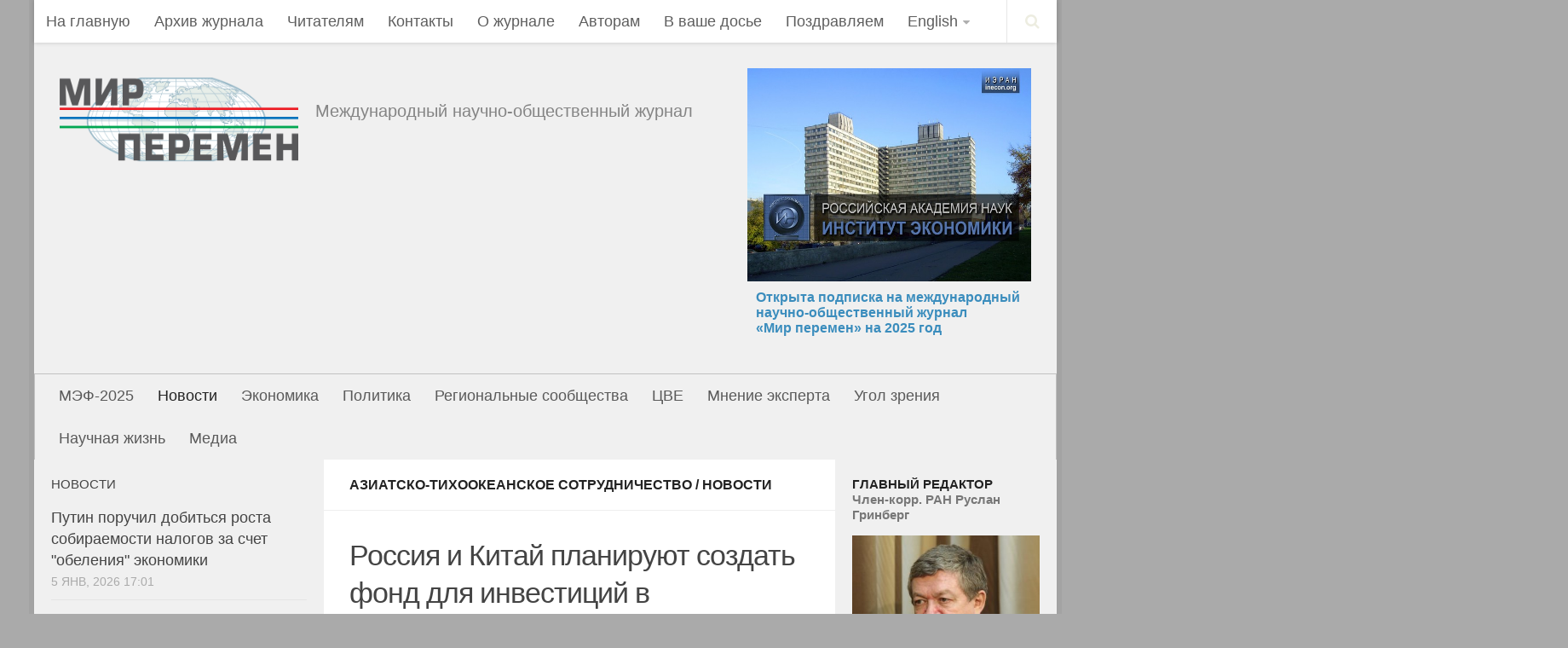

--- FILE ---
content_type: text/html; charset=UTF-8
request_url: http://mirperemen.net/2017/11/rossiya-i-kitaj-planiruyut-sozdat-fond-dlya-investicij-v-zolotodobychu/
body_size: 46630
content:
<!DOCTYPE html>
<html class="no-js" lang="ru-RU" prefix="og: http://ogp.me/ns#">

<head>
  <meta charset="UTF-8">
  <meta name="viewport" content="width=device-width, initial-scale=1.0">
  <link rel="profile" href="http://gmpg.org/xfn/11">
  <link rel="pingback" href="http://mirperemen.net/xmlrpc.php">

  <title>Россия и Китай планируют создать фонд для инвестиций в золотодобычу - Мир перемен</title>
<script>document.documentElement.className = document.documentElement.className.replace("no-js","js");</script>

<!-- This site is optimized with the Yoast SEO plugin v5.8 - https://yoast.com/wordpress/plugins/seo/ -->
<link rel="canonical" href="http://mirperemen.net/2017/11/rossiya-i-kitaj-planiruyut-sozdat-fond-dlya-investicij-v-zolotodobychu/" />
<meta property="og:locale" content="ru_RU" />
<meta property="og:type" content="article" />
<meta property="og:title" content="Россия и Китай планируют создать фонд для инвестиций в золотодобычу - Мир перемен" />
<meta property="og:description" content="Фонд развития Дальнего Востока ведет переговоры с China National Gold Group о создании венчурного фонда объемом $1 млрд для инвестиций в добычу золота, драгоценных металлов и меди." />
<meta property="og:url" content="http://mirperemen.net/2017/11/rossiya-i-kitaj-planiruyut-sozdat-fond-dlya-investicij-v-zolotodobychu/" />
<meta property="og:site_name" content="Мир перемен" />
<meta property="article:section" content="Новости" />
<meta property="article:published_time" content="2017-11-10T09:25:42+00:00" />
<meta property="article:modified_time" content="2017-11-10T17:24:40+00:00" />
<meta property="og:updated_time" content="2017-11-10T17:24:40+00:00" />
<meta property="og:image" content="http://mirperemen.net/wp-content/uploads/2017/11/золот.jpg" />
<meta property="og:image:width" content="1256" />
<meta property="og:image:height" content="590" />
<meta name="twitter:card" content="summary" />
<meta name="twitter:description" content="Фонд развития Дальнего Востока ведет переговоры с China National Gold Group о создании венчурного фонда объемом $1 млрд для инвестиций в добычу золота, драгоценных металлов и меди." />
<meta name="twitter:title" content="Россия и Китай планируют создать фонд для инвестиций в золотодобычу - Мир перемен" />
<meta name="twitter:image" content="http://mirperemen.net/wp-content/uploads/2017/11/золот.jpg" />
<script type='application/ld+json'>{"@context":"http:\/\/schema.org","@type":"WebSite","@id":"#website","url":"http:\/\/mirperemen.net\/","name":"\u041c\u0438\u0440 \u043f\u0435\u0440\u0435\u043c\u0435\u043d","potentialAction":{"@type":"SearchAction","target":"http:\/\/mirperemen.net\/?s={search_term_string}","query-input":"required name=search_term_string"}}</script>
<!-- / Yoast SEO plugin. -->

<link rel='dns-prefetch' href='//s.w.org' />
<link rel="alternate" type="application/rss+xml" title="Мир перемен &raquo; Лента" href="" />
<link rel="alternate" type="application/rss+xml" title="Мир перемен &raquo; Лента комментариев" href="http://mirperemen.net/comments/feed/" />
		<script type="text/javascript">
			window._wpemojiSettings = {"baseUrl":"https:\/\/s.w.org\/images\/core\/emoji\/2\/72x72\/","ext":".png","svgUrl":"https:\/\/s.w.org\/images\/core\/emoji\/2\/svg\/","svgExt":".svg","source":{"concatemoji":"http:\/\/mirperemen.net\/wp-includes\/js\/wp-emoji-release.min.js?ver=4.6.29"}};
			!function(e,o,t){var a,n,r;function i(e){var t=o.createElement("script");t.src=e,t.type="text/javascript",o.getElementsByTagName("head")[0].appendChild(t)}for(r=Array("simple","flag","unicode8","diversity","unicode9"),t.supports={everything:!0,everythingExceptFlag:!0},n=0;n<r.length;n++)t.supports[r[n]]=function(e){var t,a,n=o.createElement("canvas"),r=n.getContext&&n.getContext("2d"),i=String.fromCharCode;if(!r||!r.fillText)return!1;switch(r.textBaseline="top",r.font="600 32px Arial",e){case"flag":return(r.fillText(i(55356,56806,55356,56826),0,0),n.toDataURL().length<3e3)?!1:(r.clearRect(0,0,n.width,n.height),r.fillText(i(55356,57331,65039,8205,55356,57096),0,0),a=n.toDataURL(),r.clearRect(0,0,n.width,n.height),r.fillText(i(55356,57331,55356,57096),0,0),a!==n.toDataURL());case"diversity":return r.fillText(i(55356,57221),0,0),a=(t=r.getImageData(16,16,1,1).data)[0]+","+t[1]+","+t[2]+","+t[3],r.fillText(i(55356,57221,55356,57343),0,0),a!=(t=r.getImageData(16,16,1,1).data)[0]+","+t[1]+","+t[2]+","+t[3];case"simple":return r.fillText(i(55357,56835),0,0),0!==r.getImageData(16,16,1,1).data[0];case"unicode8":return r.fillText(i(55356,57135),0,0),0!==r.getImageData(16,16,1,1).data[0];case"unicode9":return r.fillText(i(55358,56631),0,0),0!==r.getImageData(16,16,1,1).data[0]}return!1}(r[n]),t.supports.everything=t.supports.everything&&t.supports[r[n]],"flag"!==r[n]&&(t.supports.everythingExceptFlag=t.supports.everythingExceptFlag&&t.supports[r[n]]);t.supports.everythingExceptFlag=t.supports.everythingExceptFlag&&!t.supports.flag,t.DOMReady=!1,t.readyCallback=function(){t.DOMReady=!0},t.supports.everything||(a=function(){t.readyCallback()},o.addEventListener?(o.addEventListener("DOMContentLoaded",a,!1),e.addEventListener("load",a,!1)):(e.attachEvent("onload",a),o.attachEvent("onreadystatechange",function(){"complete"===o.readyState&&t.readyCallback()})),(a=t.source||{}).concatemoji?i(a.concatemoji):a.wpemoji&&a.twemoji&&(i(a.twemoji),i(a.wpemoji)))}(window,document,window._wpemojiSettings);
		</script>
		<style type="text/css">
img.wp-smiley,
img.emoji {
	display: inline !important;
	border: none !important;
	box-shadow: none !important;
	height: 1em !important;
	width: 1em !important;
	margin: 0 .07em !important;
	vertical-align: -0.1em !important;
	background: none !important;
	padding: 0 !important;
}
</style>
<link rel='stylesheet' id='hueman-main-css'  href='http://mirperemen.net/wp-content/themes/hueman/assets/front/css/main.css?ver=3.1.6' type='text/css' media='all' />
<link rel='stylesheet' id='theme-stylesheet-css'  href='http://mirperemen.net/wp-content/themes/hueman/style.css?ver=3.1.6' type='text/css' media='all' />
<script type='text/javascript' src='http://mirperemen.net/wp-includes/js/jquery/jquery.js?ver=1.12.4'></script>
<script type='text/javascript' src='http://mirperemen.net/wp-includes/js/jquery/jquery-migrate.min.js?ver=1.4.1'></script>
<link rel='https://api.w.org/' href='http://mirperemen.net/wp-json/' />
<link rel="EditURI" type="application/rsd+xml" title="RSD" href="http://mirperemen.net/xmlrpc.php?rsd" />
<link rel="wlwmanifest" type="application/wlwmanifest+xml" href="http://mirperemen.net/wp-includes/wlwmanifest.xml" /> 
<meta name="generator" content="WordPress 4.6.29" />
<link rel='shortlink' href='http://mirperemen.net/?p=39215' />
<link rel="alternate" type="application/json+oembed" href="http://mirperemen.net/wp-json/oembed/1.0/embed?url=http%3A%2F%2Fmirperemen.net%2F2017%2F11%2Frossiya-i-kitaj-planiruyut-sozdat-fond-dlya-investicij-v-zolotodobychu%2F" />
<link rel="alternate" type="text/xml+oembed" href="http://mirperemen.net/wp-json/oembed/1.0/embed?url=http%3A%2F%2Fmirperemen.net%2F2017%2F11%2Frossiya-i-kitaj-planiruyut-sozdat-fond-dlya-investicij-v-zolotodobychu%2F&#038;format=xml" />
<!--[if lt IE 9]>
<script src="http://mirperemen.net/wp-content/themes/hueman/assets/front/js/ie/html5shiv-printshiv.min.js"></script>
<script src="http://mirperemen.net/wp-content/themes/hueman/assets/front/js/ie/selectivizr.js"></script>
<![endif]-->
		<style type="text/css">.recentcomments a{display:inline !important;padding:0 !important;margin:0 !important;}</style>
		<style type="text/css">
/* Dynamic CSS: For no styles in head, copy and put the css below in your child theme's style.css, disable dynamic styles */
body { font-family: Tahoma, sans-serif; }
.boxed #wrapper, .container-inner { max-width: 1200px; }
.sidebar .widget { padding-left: 20px; padding-right: 20px; padding-top: 20px; }

.search-expand,
#nav-topbar.nav-container { background-color: #ffffff; }
@media only screen and (min-width: 720px) {
  #nav-topbar .nav ul { background-color: #ffffff; }
}
        

#header { background-color: #f0f0f0; }
@media only screen and (min-width: 720px) {
  #nav-header .nav ul { background-color: #f0f0f0; }
}
        

#nav-header.nav-container { background-color: #f0f0f0; }
@media only screen and (min-width: 720px) {
  #nav-header .nav ul { background-color: #f0f0f0; }
}
        
.site-title a img { max-height: 250px; }
body { background-color: #aaaaaa; }
</style>
</head>


<body class="single single-post postid-39215 single-format-standard col-3cm boxed topbar-enabled mobile-sidebar-hide chrome">

<div id="wrapper">

  <header id="header">
          <nav class="nav-container group" id="nav-topbar">
        <div class="nav-toggle"><i class="fa fa-bars"></i></div>
        <div class="nav-text"><!-- put your mobile menu text here --></div>
        <div class="nav-wrap container"><ul id="menu-mp_top" class="nav container-inner group"><li id="menu-item-2345" class="menu-item menu-item-type-custom menu-item-object-custom menu-item-2345"><a href="/">На главную</a></li>
<li id="menu-item-2911" class="menu-item menu-item-type-post_type menu-item-object-page menu-item-2911"><a href="http://mirperemen.net/mp/">Архив журнала</a></li>
<li id="menu-item-2912" class="menu-item menu-item-type-post_type menu-item-object-page menu-item-2912"><a href="http://mirperemen.net/chitatelyam/">Читателям</a></li>
<li id="menu-item-2913" class="menu-item menu-item-type-post_type menu-item-object-page menu-item-2913"><a href="http://mirperemen.net/kontacty/">Контакты</a></li>
<li id="menu-item-2914" class="menu-item menu-item-type-post_type menu-item-object-page menu-item-2914"><a href="http://mirperemen.net/o-zhurnale-mp/">О журнале</a></li>
<li id="menu-item-3791" class="menu-item menu-item-type-post_type menu-item-object-page menu-item-3791"><a href="http://mirperemen.net/avtoram/">Авторам</a></li>
<li id="menu-item-5498" class="menu-item menu-item-type-post_type menu-item-object-page menu-item-5498"><a href="http://mirperemen.net/v-vashe-dose/">В ваше досье</a></li>
<li id="menu-item-23117" class="menu-item menu-item-type-taxonomy menu-item-object-category menu-item-23117"><a href="http://mirperemen.net/category/cats/pozdravlaem/">Поздравляем</a></li>
<li id="menu-item-96613" class="menu-item menu-item-type-custom menu-item-object-custom menu-item-has-children menu-item-96613"><a href="/">English</a>
<ul class="sub-menu">
	<li id="menu-item-97110" class="menu-item menu-item-type-post_type menu-item-object-page menu-item-97110"><a href="http://mirperemen.net/editor-in-chief/">Editor-in-Chief</a></li>
	<li id="menu-item-96614" class="menu-item menu-item-type-post_type menu-item-object-page menu-item-96614"><a href="http://mirperemen.net/about-mir-peremen/">About</a></li>
	<li id="menu-item-96615" class="menu-item menu-item-type-post_type menu-item-object-page menu-item-96615"><a href="http://mirperemen.net/rules-for-writing-articles/">For authors</a></li>
	<li id="menu-item-103685" class="menu-item menu-item-type-post_type menu-item-object-page menu-item-103685"><a href="http://mirperemen.net/archive/">Archive</a></li>
</ul>
</li>
</ul></div>

        <div class="container">
          <div class="container-inner">
            <div class="toggle-search"><i class="fa fa-search"></i></div>
            <div class="search-expand">
              <div class="search-expand-inner">
                <form method="get" class="searchform themeform" action="http://mirperemen.net/">
	<div>
		<input type="text" class="search" name="s" onblur="if(this.value=='')this.value='Для поиска введите слово и нажмите enter';" onfocus="if(this.value=='Для поиска введите слово и нажмите enter')this.value='';" value="Для поиска введите слово и нажмите enter" />
	</div>
</form>              </div>
            </div>
          </div><!--/.container-inner-->
        </div><!--/.container-->

      </nav><!--/#nav-topbar-->
    
    <div class="container group">
      <div class="container-inner">
                
          <div class="group pad">
            <p class="site-title"><a href="http://mirperemen.net/" rel="home"><img style="width:280px; height: 100px;" src="http://mirperemen.net/wp-content/uploads/2016/07/Mir-peremen-logo-color.png" alt="Мир перемен"></a></p>
		<p class="site-description">Международный научно-общественный журнал</p>
                          <div id="header-widgets">
                <div id="text-9" class="widget widget_text">			<div class="textwidget"><img src="http://mirperemen.net/wp-content/uploads/2016/07/ierun_day.jpg" style="height: 250px;"/></div>
		</div><p style="padding: 10px; color:#00D; font-color:#00D; font-size: 16px; font-weight: 800;"><a href="http://mirperemen.net/chitatelyam/">Открыта подписка на международный <br>научно-общественный журнал <br>«Мир перемен» на 2025 год</a></p>
              </div><!--/#header-ads-->
            
          </div>

        
        
<div style="padding-bottom: 5px;">
<!--
<marquee style="font-size: 20px; font-weight: bolder; line-height: 150%; text-shadow: #000000 0px 1px 1px;">
<a href="https://me-forum.ru/agenda/" target="_blank">
1 - 2 апреля в Цифровом деловом пространстве на Покровке пройдет Московский экономический форум. Ключевая тема мероприятия: "Демография: традиции и индустриализация"
</a>
</marquee>
-->
</div>


          <nav class="nav-container group" id="nav-header">
            <div class="nav-toggle"><i class="fa fa-bars"></i></div>
            <div class="nav-text"><!-- put your mobile menu text here --></div>
            <div class="nav-wrap container"><ul id="menu-mp_header" class="nav container-inner group"><li id="menu-item-155717" class="menu-item menu-item-type-taxonomy menu-item-object-category menu-item-155717"><a href="http://mirperemen.net/category/cats/mef-2025/">МЭФ-2025</a></li>
<li id="menu-item-2930" class="menu-item menu-item-type-taxonomy menu-item-object-category current-post-ancestor current-menu-parent current-post-parent menu-item-2930"><a href="http://mirperemen.net/category/cats/news/">Новости</a></li>
<li id="menu-item-2931" class="menu-item menu-item-type-taxonomy menu-item-object-category menu-item-2931"><a href="http://mirperemen.net/category/cats/economika/">Экономика</a></li>
<li id="menu-item-2932" class="menu-item menu-item-type-taxonomy menu-item-object-category menu-item-2932"><a href="http://mirperemen.net/category/cats/politika/">Политика</a></li>
<li id="menu-item-2933" class="menu-item menu-item-type-taxonomy menu-item-object-category current-post-ancestor menu-item-2933"><a href="http://mirperemen.net/category/cats/regionalnie-soobshestva/">Региональные сообщества</a></li>
<li id="menu-item-2934" class="menu-item menu-item-type-taxonomy menu-item-object-category menu-item-2934"><a href="http://mirperemen.net/category/cats/centralnaya-vostochnaya-evropa/">ЦВЕ</a></li>
<li id="menu-item-12262" class="menu-item menu-item-type-taxonomy menu-item-object-category menu-item-12262"><a href="http://mirperemen.net/category/cats/mnenie-eksperta/">Мнение эксперта</a></li>
<li id="menu-item-12263" class="menu-item menu-item-type-taxonomy menu-item-object-category menu-item-12263"><a href="http://mirperemen.net/category/cats/ugol-zreniya/">Угол зрения</a></li>
<li id="menu-item-15617" class="menu-item menu-item-type-taxonomy menu-item-object-category menu-item-15617"><a href="http://mirperemen.net/category/cats/nauchnaya-zhizn/">Научная жизнь</a></li>
<li id="menu-item-2935" class="menu-item menu-item-type-custom menu-item-object-custom menu-item-2935"><a href="https://www.youtube.com/channel/UCUATBhSx7jcCuVE7YyhBnPw">Медиа</a></li>
</ul></div>
          </nav><!--/#nav-header-->
        
      </div><!--/.container-inner-->
    </div><!--/.container-->

  </header><!--/#header-->
    <div class="container" id="page">
    <div class="container-inner">
      <div class="main">
        <div class="main-inner group">

<section class="content">

	<div class="page-title pad group">

			<ul class="meta-single group">
			<li class="category"><a href="http://mirperemen.net/category/cats/regionalnie-soobshestva/a-t-sotrudnichestvo/" rel="category tag">Азиатско-тихоокеанское сотрудничество</a> <span>/</span> <a href="http://mirperemen.net/category/cats/news/" rel="category tag">Новости</a></li>
					</ul>

	
</div><!--/.page-title-->
	<div class="pad group">

					<article class="post-39215 post type-post status-publish format-standard has-post-thumbnail hentry category-a-t-sotrudnichestvo category-news">
				<div class="post-inner group">

					<h1 class="post-title entry-title">Россия и Китай планируют создать фонд для инвестиций в золотодобычу</h1>
          
					
					<div class="clear"></div>

					<div class="entry themeform">
						<div class="entry-inner">
							<p>Фонд развития Дальнего Востока (ФРДВ) ведет переговоры с китайской China National Gold Group о создании венчурного фонда объемом $1 млрд для инвестиций в добычу золота, драгоценных металлов и меди. Об этом, по сообщению <a href="http://www.rbc.ru/rbcfreenews/5a0470479a7947f6fe5e6103?from=newsfeed"><strong>РБК</strong></a>, рассказал 9 ноября глава ФРДВ Алексей Чекунов в <a href="https://www.bloomberg.com/news/articles/2017-11-09/russian-fund-plans-a-1-billion-mining-venture-with-china-gold"><strong>интервью</strong></a> Bloomberg.</p>
<p>«Мы и China Gold создадим привлекательную финансовую платформу, которой смогут пользоваться частные инвесторы», — сказал Чекунов, который участвует в проходящем во вьетнамском Дананге форуме стран АТЭС. Соглашение о создании фонда может быть подписано уже к концу года, уточнил он.</p>
<p>Первую инвестицию российско-китайский фонд, как планируется, совершит в 2018 году. На первом этапе его объем составит $500 млн: по $100 млн вложат ФРДВ и China Gold, еще $300 млн — частные инвесторы.</p>
<p>Китайские компании в 2017 году уже совершили несколько крупных сделок в российском добывающем секторе. В мае китайская Fosun купила 10% крупнейшей в России золотодобывающей компании — «Полюс» Саида Керимова — за $900 млн. А китайская CEFC в ходе IPO компании En+ (металлургические, добывающие и энергетические активы) Олега Дерипаски в Лондоне купила акции холдинга на $500 млн (ее доля в En+ составила 6,25%).</p>
							<nav class="pagination group">
                              </nav><!--/.pagination-->
						</div>

            
						<div class="clear"></div>
					</div><!--/.entry-->

				</div><!--/.post-inner-->
			</article><!--/.post-->
		
		<div class="clear"></div>

		
		
		
		

<h4 class="heading">
	<i class="fa fa-hand-o-right"></i>Читайте также:</h4>

<ul class="related-posts group">

		<li class="related post-hover">
		<article class="post-73700 post type-post status-publish format-standard has-post-thumbnail hentry category-news category-centralnaya-vostochnaya-evropa">

			<div class="post-thumbnail">
				<a href="http://mirperemen.net/2019/01/parlament-latvii-utverdil-sostav-novogo-pravitelstva/" title="Парламент Латвии утвердил состав нового правительства">
											<img width="520" height="245" src="http://mirperemen.net/wp-content/uploads/2016/10/латв-520x245.jpg" class="attachment-thumb-medium size-thumb-medium wp-post-image" alt="Латвия" srcset="http://mirperemen.net/wp-content/uploads/2016/10/латв-520x245.jpg 520w, http://mirperemen.net/wp-content/uploads/2016/10/латв-720x340.jpg 720w" sizes="(max-width: 520px) 100vw, 520px" />																								</a>
							</div><!--/.post-thumbnail-->

			<div class="related-inner">

				<h4 class="post-title entry-title">
					<a href="http://mirperemen.net/2019/01/parlament-latvii-utverdil-sostav-novogo-pravitelstva/" rel="bookmark" title="Парламент Латвии утвердил состав нового правительства">Парламент Латвии утвердил состав нового правительства</a>
				</h4><!--/.post-title-->

				<div class="post-meta group">
					<p class="post-date">
  <time class="published updated" datetime="2019-01-23 18:39:29">23 Янв, 2019</time>
</p>

				</div><!--/.post-meta-->

			</div><!--/.related-inner-->

		</article>
	</li><!--/.related-->
		<li class="related post-hover">
		<article class="post-128162 post type-post status-publish format-standard has-post-thumbnail hentry category-news category-economika">

			<div class="post-thumbnail">
				<a href="http://mirperemen.net/2022/03/putin-podpisal-ukaz-o-torgovle-gazom-s-nedruzhestvennymi-stranami-za-rubli/" title="Путин подписал указ о торговле газом с "недружественными странами" за рубли">
											<img width="520" height="245" src="http://mirperemen.net/wp-content/uploads/2016/08/газпром-росгаз-520x245.jpg" class="attachment-thumb-medium size-thumb-medium wp-post-image" alt="&quot;Газпром&quot;" srcset="http://mirperemen.net/wp-content/uploads/2016/08/газпром-росгаз-520x245.jpg 520w, http://mirperemen.net/wp-content/uploads/2016/08/газпром-росгаз-720x340.jpg 720w" sizes="(max-width: 520px) 100vw, 520px" />																								</a>
							</div><!--/.post-thumbnail-->

			<div class="related-inner">

				<h4 class="post-title entry-title">
					<a href="http://mirperemen.net/2022/03/putin-podpisal-ukaz-o-torgovle-gazom-s-nedruzhestvennymi-stranami-za-rubli/" rel="bookmark" title="Путин подписал указ о торговле газом с "недружественными странами" за рубли">Путин подписал указ о торговле газом с "недружественными странами" за рубли</a>
				</h4><!--/.post-title-->

				<div class="post-meta group">
					<p class="post-date">
  <time class="published updated" datetime="2022-03-31 16:57:51">31 Мар, 2022</time>
</p>

				</div><!--/.post-meta-->

			</div><!--/.related-inner-->

		</article>
	</li><!--/.related-->
		<li class="related post-hover">
		<article class="post-25779 post type-post status-publish format-standard has-post-thumbnail hentry category-news">

			<div class="post-thumbnail">
				<a href="http://mirperemen.net/2017/04/ssha-sokratyat-finansovuyu-pomoshh-ukraine-v-2018-godu-na-69/" title="США сократят финансовую помощь Украине в 2018 году на 69%">
											<img width="520" height="245" src="http://mirperemen.net/wp-content/uploads/2016/09/санкции-сша-520x245.jpg" class="attachment-thumb-medium size-thumb-medium wp-post-image" alt="США" srcset="http://mirperemen.net/wp-content/uploads/2016/09/санкции-сша-520x245.jpg 520w, http://mirperemen.net/wp-content/uploads/2016/09/санкции-сша-720x340.jpg 720w" sizes="(max-width: 520px) 100vw, 520px" />																								</a>
							</div><!--/.post-thumbnail-->

			<div class="related-inner">

				<h4 class="post-title entry-title">
					<a href="http://mirperemen.net/2017/04/ssha-sokratyat-finansovuyu-pomoshh-ukraine-v-2018-godu-na-69/" rel="bookmark" title="США сократят финансовую помощь Украине в 2018 году на 69%">США сократят финансовую помощь Украине в 2018 году на 69%</a>
				</h4><!--/.post-title-->

				<div class="post-meta group">
					<p class="post-date">
  <time class="published updated" datetime="2017-04-25 10:33:59">25 Апр, 2017</time>
</p>

				</div><!--/.post-meta-->

			</div><!--/.related-inner-->

		</article>
	</li><!--/.related-->
		
</ul><!--/.post-related-->


		
<section id="comments" class="themeform">
	
	
					<!-- comments closed, no comments -->
			
		
	
</section><!--/#comments-->
	</div><!--/.pad-->

</section><!--/.content-->


	<div class="sidebar s1">

		<a class="sidebar-toggle" title="Развернуть боковое меню"><i class="fa icon-sidebar-toggle"></i></a>

		<div class="sidebar-content">

			
			
			
			<div id="alxposts-3" class="widget widget_hu_posts">
<h3>Новости</h3>
	
	<ul class="alx-posts group ">
				<li>

			
			<div class="post-item-inner group">
								<p class="post-item-title"><a href="http://mirperemen.net/2026/01/putin-poruchil-dobitsya-rosta-sobiraemosti-nalogov-za-schet-obeleniya-ekonomiki/" rel="bookmark" title="Путин поручил добиться роста собираемости налогов за счет "обеления" экономики">Путин поручил добиться роста собираемости налогов за счет "обеления" экономики</a></p>
				<p class="post-item-date">5 Янв, 2026 17:01</p>			</div>

		</li>
				<li>

			
			<div class="post-item-inner group">
								<p class="post-item-title"><a href="http://mirperemen.net/2026/01/lukashenko-pozitivno-ocenil-sotrudnichestvo-s-rf-v-2025-godu/" rel="bookmark" title="Лукашенко позитивно оценил сотрудничество с РФ в 2025 году">Лукашенко позитивно оценил сотрудничество с РФ в 2025 году</a></p>
				<p class="post-item-date">5 Янв, 2026 16:50</p>			</div>

		</li>
				<li>

			
			<div class="post-item-inner group">
								<p class="post-item-title"><a href="http://mirperemen.net/2025/12/cb-sdelal-prognoz-razvitiya-ekonomiki-rossii-v-2026-godu/" rel="bookmark" title="ЦБ сделал прогноз развития экономики России в 2026 году">ЦБ сделал прогноз развития экономики России в 2026 году</a></p>
				<p class="post-item-date">31 Дек, 2025 11:11</p>			</div>

		</li>
				<li>

			
			<div class="post-item-inner group">
								<p class="post-item-title"><a href="http://mirperemen.net/2025/12/rossiya-i-belorussiya-sozdadut-obshhij-rynok-yuvelirnyx-izdelij/" rel="bookmark" title="Россия и Белоруссия создадут общий рынок ювелирных изделий">Россия и Белоруссия создадут общий рынок ювелирных изделий</a></p>
				<p class="post-item-date">30 Дек, 2025 15:57</p>			</div>

		</li>
				<li>

			
			<div class="post-item-inner group">
								<p class="post-item-title"><a href="http://mirperemen.net/2025/12/ushakov-putin-zayavil-trampu-chto-poziciya-rf-po-uregulirovaniyu-na-ukraine-budet-peresmotrena/" rel="bookmark" title="Ушаков: Путин заявил Трампу, что позиция РФ по урегулированию на Украине будет пересмотрена">Ушаков: Путин заявил Трампу, что позиция РФ по урегулированию на Украине будет пересмотрена</a></p>
				<p class="post-item-date">30 Дек, 2025 12:27</p>			</div>

		</li>
				<li>

			
			<div class="post-item-inner group">
								<p class="post-item-title"><a href="http://mirperemen.net/2025/12/lukashenko-podpisal-zakon-o-byudzhete-na-2026-god-s-deficitom-menee-15-vvp/" rel="bookmark" title="Лукашенко подписал закон о бюджете на 2026 год с дефицитом менее 1,5% ВВП">Лукашенко подписал закон о бюджете на 2026 год с дефицитом менее 1,5% ВВП</a></p>
				<p class="post-item-date">30 Дек, 2025 11:50</p>			</div>

		</li>
				<li>

			
			<div class="post-item-inner group">
								<p class="post-item-title"><a href="http://mirperemen.net/2025/12/rossiya-i-litva-podpisali-soglashenie-o-tranzite-gaza-v-kaliningrad/" rel="bookmark" title="Россия и Литва подписали соглашение о транзите газа в Калининград">Россия и Литва подписали соглашение о транзите газа в Калининград</a></p>
				<p class="post-item-date">30 Дек, 2025 10:32</p>			</div>

		</li>
				<li>

			
			<div class="post-item-inner group">
								<p class="post-item-title"><a href="http://mirperemen.net/2025/12/vvp-rossii-po-itogam-11-mesyacev-2025-goda-vyros-na-1/" rel="bookmark" title="ВВП России по итогам 11 месяцев 2025 года вырос на 1%">ВВП России по итогам 11 месяцев 2025 года вырос на 1%</a></p>
				<p class="post-item-date">26 Дек, 2025 20:15</p>			</div>

		</li>
				<li>

			
			<div class="post-item-inner group">
								<p class="post-item-title"><a href="http://mirperemen.net/2025/12/eek-strany-eaes-demonstriruyut-ustojchivyj-ekonomicheskij-rost/" rel="bookmark" title="ЕЭК: страны ЕАЭС демонстрируют устойчивый экономический рост">ЕЭК: страны ЕАЭС демонстрируют устойчивый экономический рост</a></p>
				<p class="post-item-date">26 Дек, 2025 17:31</p>			</div>

		</li>
				<li>

			
			<div class="post-item-inner group">
								<p class="post-item-title"><a href="http://mirperemen.net/2025/12/kitaj-vvel-sankcii-protiv-20-oboronnyx-kompanij-ssha/" rel="bookmark" title="Китай ввел санкции против 20 оборонных компаний США">Китай ввел санкции против 20 оборонных компаний США</a></p>
				<p class="post-item-date">26 Дек, 2025 14:24</p>			</div>

		</li>
				<li>

			
			<div class="post-item-inner group">
								<p class="post-item-title"><a href="http://mirperemen.net/2025/12/indiya-i-rossiya-prorabatyvayut-sudostroitelnye-proekty-na-sevmorputi/" rel="bookmark" title="Индия и Россия прорабатывают судостроительные проекты на Севморпути">Индия и Россия прорабатывают судостроительные проекты на Севморпути</a></p>
				<p class="post-item-date">26 Дек, 2025 12:16</p>			</div>

		</li>
				<li>

			
			<div class="post-item-inner group">
								<p class="post-item-title"><a href="http://mirperemen.net/2025/12/postavki-gaza-rf-v-kazaxstan-kirgiziyu-i-uzbekistan-vyrosli-na-20/" rel="bookmark" title="Поставки российского газа в Казахстан, Киргизию и Узбекистан выросли на 20%">Поставки российского газа в Казахстан, Киргизию и Узбекистан выросли на 20%</a></p>
				<p class="post-item-date">26 Дек, 2025 08:48</p>			</div>

		</li>
					</ul><!--/.alx-posts-->

</div>
<div id="text-14" class="widget widget_text">			<div class="textwidget">&nbsp;
&nbsp;
&nbsp;
&nbsp;</div>
		</div><div id="text-26" class="widget widget_text">			<div class="textwidget"><div class="textwidget">
<img src="http://mirperemen.net/wp-content/uploads/2025/03/logomef.png">
<p style="padding: 5px;">
<a href="http://mirperemen.net/2025/02/mef-2025-demografiya-tradicii-i-industrializaciya/" style="color:#00D; font-size:16px;">
МЭФ-2025: «Демография: традиции и индустриализация»
</a>
</p>
</div></div>
		</div>
		</div><!--/.sidebar-content-->

	</div><!--/.sidebar-->

	<div class="sidebar s2">

	<a class="sidebar-toggle" title="Развернуть боковое меню"><i class="fa icon-sidebar-toggle"></i></a>

	<div class="sidebar-content">

		
		
		<div id="text-6" class="widget widget_text">			<div class="textwidget"><p><a href="http://mirperemen.net/category/cats/columns/" style="text-transform: uppercase; font-weight:bold; color: #222;">Главный редактор</a><br><strong>Член-корр. РАН Руслан Гринберг</strong></p>

<img src="http://mirperemen.net/wp-content/uploads/2016/07/руслан-гринберг-320x320.jpg"  />
</div>
		</div><div id="text-3" class="widget widget_text">			<div class="textwidget"><p style="text-transform: uppercase"><strong>Очередной номер</strong>
<p style="text-align: center"><img src="http://mirperemen.net/wp-content/uploads/2025/11/mp_2025_03.png" style="height: 300px">
</p>
<p style="color: #444;"><a href="http://mirperemen.net/2025/11/mir-peremen-2025-3/" style="text-transform: uppercase; color: #222;"><strong>Мир перемен. 2025. № 3.</strong></a></p>
<p>&nbsp;</p></div>
		</div><div id="text-8" class="widget widget_text">			<div class="textwidget"><h3 style="font-size:15px;padding-bottom:20px; text-transform: uppercase"><a href="http://mirperemen.net/category/cats/mnenie-eksperta/" style="color: #222">Мнение эксперта</a></h3>

<ul class="alx-posts group ">

<li>
<div class="post-item-inner group">
<p><img style="" src="http://mirperemen.net/wp-content/uploads/2025/03/Михаил-Горбачев-и-Рональд-Рейган-300x300.jpg"/>
<p class="post-item-title" style="text-align: center; "><a href="http://mirperemen.net/2025/03/sorok-let-spustya-lichnost-i-istoriya-chast-i/">Сорок лет спустя: личность и история. Часть I</a>
</div>
</li>

<li>
<div class="post-item-inner group">
<p class="post-item-title" style="text-align: center; "><a href="http://mirperemen.net/2025/03/sorok-let-spustya-lichnost-i-istoriya-chast-ii/">Сорок лет спустя: личность и история. Часть II</a>
</div>
</li>

</ul></div>
		</div><div id="text-13" class="widget widget_text">			<div class="textwidget"><p style="text-align: center"><img src="http://mirperemen.net/wp-content/uploads/2023/05/gorby_book_s.jpg" style="height: 300px">
</p>
<p><strong><a style="text-transform: uppercase; color: #222;" href="http://mirperemen.net/2023/05/mixail-gorbachev-uroki-svobody/">Михаил Горбачев. Урок свободы</strong>
<br><br>
<span style = "text-transform: none; font-weight: bold;font-style: italic;">Книгу можно приобрести<br>
в редакции журнала «Мир перемен».<br>
Тел.: +8-495-724-15-19</span>
</a>
</p>
<p>&nbsp;</p>

<p>&nbsp;</p></div>
		</div>
	</div><!--/.sidebar-content-->

</div><!--/.sidebar-->

        </div><!--/.main-inner-->
      </div><!--/.main-->
    </div><!--/.container-inner-->
  </div><!--/.container-->

  <footer id="footer">

                    
    
        <section class="container" id="footer-widgets">
          <div class="container-inner">

            <div class="pad group">

                                <div class="footer-widget-1 grid one-third ">
                    <div id="nav_menu-3" class="widget widget_nav_menu"><h3>Региональные сообщества</h3><div class="menu-mp_regional-container"><ul id="menu-mp_regional" class="menu"><li id="menu-item-2917" class="menu-item menu-item-type-taxonomy menu-item-object-category menu-item-2917"><a href="http://mirperemen.net/category/cats/regionalnie-soobshestva/sng/">СНГ</a></li>
<li id="menu-item-2918" class="menu-item menu-item-type-taxonomy menu-item-object-category menu-item-2918"><a href="http://mirperemen.net/category/cats/regionalnie-soobshestva/belorussia-i-russia/">Союзное государство Белоруссии и России</a></li>
<li id="menu-item-2919" class="menu-item menu-item-type-taxonomy menu-item-object-category menu-item-2919"><a href="http://mirperemen.net/category/cats/regionalnie-soobshestva/evraziyskiy-esoyuz/">Евразийский экономический союз</a></li>
<li id="menu-item-2920" class="menu-item menu-item-type-taxonomy menu-item-object-category menu-item-2920"><a href="http://mirperemen.net/category/cats/regionalnie-soobshestva/odkb/">ОДКБ</a></li>
<li id="menu-item-2921" class="menu-item menu-item-type-taxonomy menu-item-object-category menu-item-2921"><a href="http://mirperemen.net/category/cats/regionalnie-soobshestva/shos/">ШОС</a></li>
<li id="menu-item-2922" class="menu-item menu-item-type-taxonomy menu-item-object-category menu-item-2922"><a href="http://mirperemen.net/category/cats/regionalnie-soobshestva/briks/">БРИКС</a></li>
<li id="menu-item-2924" class="menu-item menu-item-type-taxonomy menu-item-object-category menu-item-2924"><a href="http://mirperemen.net/category/cats/regionalnie-soobshestva/evropeiskiy-soyuz/">Европейский союз</a></li>
<li id="menu-item-2923" class="menu-item menu-item-type-taxonomy menu-item-object-category current-post-ancestor current-menu-parent current-post-parent menu-item-2923"><a href="http://mirperemen.net/category/cats/regionalnie-soobshestva/a-t-sotrudnichestvo/">Азиатско-тихоокеанское сотрудничество</a></li>
</ul></div></div>                  </div>
                                <div class="footer-widget-2 grid one-third ">
                    <div id="nav_menu-4" class="widget widget_nav_menu"><h3>Профильные организации</h3><div class="menu-mp_org-container"><ul id="menu-mp_org" class="menu"><li id="menu-item-2925" class="menu-item menu-item-type-custom menu-item-object-custom menu-item-2925"><a href="http://inecon.org/">Институт экономики РАН</a></li>
<li id="menu-item-2926" class="menu-item menu-item-type-custom menu-item-object-custom menu-item-2926"><a href="http://www.imemo.ru/">Институт мировой экономики и международных отношений</a></li>
<li id="menu-item-2927" class="menu-item menu-item-type-custom menu-item-object-custom menu-item-2927"><a href="http://www.ieras.ru/">Институт Европы РАН</a></li>
<li id="menu-item-2928" class="menu-item menu-item-type-custom menu-item-object-custom menu-item-2928"><a href="http://rescue.org.ru/">Ассоциация "Центр ИЭСКР"</a></li>
</ul></div></div>                  </div>
                                <div class="footer-widget-3 grid one-third last">
                    <div id="nav_menu-5" class="widget widget_nav_menu"><h3>Информация</h3><div class="menu-mp_top-container"><ul id="menu-mp_top-1" class="menu"><li class="menu-item menu-item-type-custom menu-item-object-custom menu-item-2345"><a href="/">На главную</a></li>
<li class="menu-item menu-item-type-post_type menu-item-object-page menu-item-2911"><a href="http://mirperemen.net/mp/">Архив журнала</a></li>
<li class="menu-item menu-item-type-post_type menu-item-object-page menu-item-2912"><a href="http://mirperemen.net/chitatelyam/">Читателям</a></li>
<li class="menu-item menu-item-type-post_type menu-item-object-page menu-item-2913"><a href="http://mirperemen.net/kontacty/">Контакты</a></li>
<li class="menu-item menu-item-type-post_type menu-item-object-page menu-item-2914"><a href="http://mirperemen.net/o-zhurnale-mp/">О журнале</a></li>
<li class="menu-item menu-item-type-post_type menu-item-object-page menu-item-3791"><a href="http://mirperemen.net/avtoram/">Авторам</a></li>
<li class="menu-item menu-item-type-post_type menu-item-object-page menu-item-5498"><a href="http://mirperemen.net/v-vashe-dose/">В ваше досье</a></li>
<li class="menu-item menu-item-type-taxonomy menu-item-object-category menu-item-23117"><a href="http://mirperemen.net/category/cats/pozdravlaem/">Поздравляем</a></li>
<li class="menu-item menu-item-type-custom menu-item-object-custom menu-item-has-children menu-item-96613"><a href="/">English</a>
<ul class="sub-menu">
	<li class="menu-item menu-item-type-post_type menu-item-object-page menu-item-97110"><a href="http://mirperemen.net/editor-in-chief/">Editor-in-Chief</a></li>
	<li class="menu-item menu-item-type-post_type menu-item-object-page menu-item-96614"><a href="http://mirperemen.net/about-mir-peremen/">About</a></li>
	<li class="menu-item menu-item-type-post_type menu-item-object-page menu-item-96615"><a href="http://mirperemen.net/rules-for-writing-articles/">For authors</a></li>
	<li class="menu-item menu-item-type-post_type menu-item-object-page menu-item-103685"><a href="http://mirperemen.net/archive/">Archive</a></li>
</ul>
</li>
</ul></div></div>                  </div>
              
            </div><!--/.pad-->

<div class="pad group" style="margin-top:0px; padding-top: 0px;">
<p style="text-transform: uppercase; color: #222; font-weight: 400; font-size: 18px;">Партнеры</p>
<a href="http://inecon.org/zhurnaly-uchrezhdennye-ie-ran/vestnik-instituta-ekonomiki-ran.html"><img src="http://mirperemen.net/wp-content/uploads/2016/07/ran_ie_logo.jpg" style="width:200px"></a> &nbsp;&nbsp;

<a href="https://www.econorus.org/"><img src="http://mirperemen.net/wp-content/uploads/2024/10/nea.png" style="width:200px"></a> &nbsp;&nbsp;

<a href="http://me-forum.ru/media/news/"><img src="http://mirperemen.net/wp-content/uploads/2016/07/me_forum.png" style="width:200px"></a>&nbsp;&nbsp; 

<a href="https://росагромаш.рф/"><img src="http://mirperemen.net/wp-content/uploads/2024/10/rosagro.png" style="width:200px"></a>&nbsp;&nbsp; 

<a href="https://inir.ru/"><img src="http://mirperemen.net/wp-content/uploads/2024/10/inir.png" style="width:200px"></a> &nbsp;&nbsp;

<a href="http://www.globalaffairs.ru/"><img src="http://mirperemen.net/wp-content/uploads/2016/07/globalaffairs_logo.png" style="width:200px"></a> &nbsp;&nbsp;

<a href="http://www.imemo.ru/jour/meimo"><img src="http://mirperemen.net/wp-content/uploads/2016/07/meimo_logo.jpg" style="width:200px"></a> &nbsp;&nbsp;

<a href="http://www.sov-europe.ru/"><img src="http://mirperemen.net/wp-content/uploads/2016/07/soveurope1.jpg" style="width:200px"></a> &nbsp;&nbsp;



<a href="https://www.gorby.ru/"><img src="http://mirperemen.net/wp-content/uploads/2023/05/Gorbachevfonds.jpg" style="width:200px"></a> 
&nbsp;&nbsp;

</div>

          </div><!--/.container-inner-->
        </section><!--/.container-->

    
    
    <section class="container" id="footer-bottom">
      <div class="container-inner">

        <a id="back-to-top" href="#"><i class="fa fa-angle-up"></i></a>

        <div class="pad group">

          <div class="grid one-half">
                        
            <div id="copyright">
                              <p>Сайт издания Мир перемен</p>
              <br/>
<!-- Yandex.Metrika counter --> <script type="text/javascript"> (function (d, w, c) { (w[c] = w[c] || []).push(function() { try { w.yaCounter38564530 = new Ya.Metrika({ id:38564530, clickmap:true, trackLinks:true, accurateTrackBounce:true, webvisor:true }); } catch(e) { } }); var n = d.getElementsByTagName("script")[0], s = d.createElement("script"), f = function () { n.parentNode.insertBefore(s, n); }; s.type = "text/javascript"; s.async = true; s.src = "https://mc.yandex.ru/metrika/watch.js"; if (w.opera == "[object Opera]") { d.addEventListener("DOMContentLoaded", f, false); } else { f(); } })(document, window, "yandex_metrika_callbacks"); </script> <noscript><div><img src="https://mc.yandex.ru/watch/38564530" style="position:absolute; left:-9999px;" alt="" /></div></noscript> <!-- /Yandex.Metrika counter -->
            </div><!--/#copyright-->

            
          </div>

          <div class="grid one-half last">
                      </div>

        </div><!--/.pad-->

      </div><!--/.container-inner-->
    </section><!--/.container-->

  </footer><!--/#footer-->

</div><!--/#wrapper-->

<link rel='stylesheet' id='so-css-hueman-css'  href='http://mirperemen.net/wp-content/uploads/so-css/so-css-hueman.css?ver=1614183675' type='text/css' media='all' />
<script type='text/javascript' src='http://mirperemen.net/wp-content/themes/hueman/assets/front/js/scripts.min.js?ver=3.1.6'></script>
<script type='text/javascript' src='http://mirperemen.net/wp-includes/js/comment-reply.min.js?ver=4.6.29'></script>
<script type='text/javascript' src='http://mirperemen.net/wp-includes/js/wp-embed.min.js?ver=4.6.29'></script>
<!--[if lt IE 9]>
<script src="http://mirperemen.net/wp-content/themes/hueman/assets/front/js/ie/respond.js"></script>
<![endif]-->



</body>
</html>


--- FILE ---
content_type: text/css
request_url: http://mirperemen.net/wp-content/uploads/so-css/so-css-hueman.css?ver=1614183675
body_size: 1893
content:
#alxposts-3.widget.widget_hu_posts {
  position: inherit;
  height: 400px;
  overflow: auto;
  overflow-x: hidden;
}

body {
  font-size: 75%;
}

.site-description {
  font-size:20px;
  padding-top: 20px;
  font-weight: 400;
  font-style: normal;
}

#header_ {
  background-image: url("http://zereshf6.bget.ru/wp-content/uploads/2016/07/ieran_small.jpg");
  background-repeat: no-repeat;
  background-position: right top;
  background-size: 400px;
}

.post-category {
  font-size: 18px;
}

.entry-inner {
  color:#222;
}

.excerpt {
  color: #222 !important; 
}
#nav-header .nav li a {
  	font-size: 18px !important;
}

#nav-topbar .nav li a {
   	font-size: 18px !important;
}

#text-6.widget > h3 {
  font-weight: 600;
}
#text-17.widget > h3 {
  font-weight: 600;
}

#text-8.widget > h3 {
   font-weight: 600;
}
#text-11.widget > h3 {
  font-weight: 600;
}

#text-23.widget > h3 {
  font-weight: 600;
}
#text-3.widget {
  font-weight: 600;
  color: #222  !important;
}

#alxposts-7.widget > h3 {
   font-weight: 600;
}

.post-item-title a {
    color: #222;
    font-size: 18px;
}

.page-title a {
    color: #222 !important;
}

.page-title span {
    color: #222 !important;
}

.footer-widget-1, .footer-widget-2, .footer-widget-3 {
    color: #222 !important;
  	font-weight: 400;
  		font-size: 18px;
}

#nav_menu-3 > h3 {
     color: #222 !important;
  		font-weight: 400;
  		font-size: 18px;
}

#nav_menu-4 > h3 {
     color: #222 !important;
  		font-weight: 400;
  		font-size: 18px;
}

#nav_menu-5 > h3 {
     color: #222 !important;
  		font-weight: 400;
  		font-size: 18px;
}

.widget_nav_menu ul li a {
      color: #222 !important;
  		font-weight: 400;
  		font-size: 17px;
}

.mtphr-dnt-tick-contents {
  font-weight: 600;
  font-size: 17px;
  color: #00d;
}